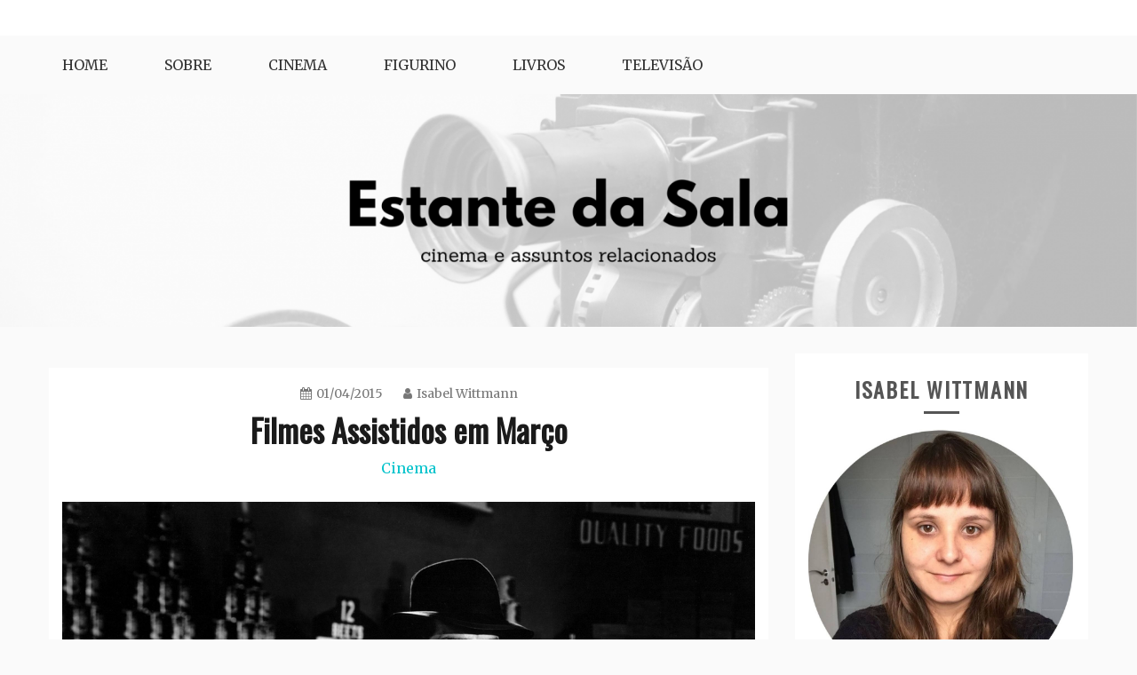

--- FILE ---
content_type: text/html; charset=UTF-8
request_url: https://estantedasala.com/marco-2015/
body_size: 85955
content:
<!doctype html>
<html lang="en-US" prefix="og: https://ogp.me/ns# fb: https://ogp.me/ns/fb# article: https://ogp.me/ns/article#">
<head>
    <meta charset="UTF-8">
    <meta name="viewport" content="width=device-width, initial-scale=1">
    <link rel="profile" href="http://gmpg.org/xfn/11">

    

<meta name="wpsso-begin" content="wpsso structured data begin"/>
<!-- generator:1 --><meta name="generator" content="WPSSO Core 18.7.3/S"/>
<link rel="canonical" href="https://estantedasala.com/marco-2015/"/>
<link rel="shortlink" href="https://estantedasala.com/?p=3747"/>
<meta property="fb:app_id" content="966242223397117"/>
<meta property="og:type" content="article"/>
<meta property="og:url" content="https://estantedasala.com/marco-2015/"/>
<meta property="og:locale" content="en_US"/>
<meta property="og:site_name" content="Estante da Sala"/>
<meta property="og:title" content="Filmes Assistidos em Mar&ccedil;o"/>
<meta property="og:description" content="Mar&ccedil;o foi um m&ecirc;s at&iacute;pico, pois fiquei duas semanas praticamente sem assistir a nenhum filme, em virtude de uma viagem para Cuba. Dei continuidade &agrave; ideia de meses tem&aacute;ticos e seguindo a l&oacute;gica de janeiro e fevereiro, rumei para a d&eacute;cada de 1940. Sobre a avalia&ccedil;&atilde;o, o de sempre: as notas... #listas"/>
<meta property="og:updated_time" content="2015-05-02T15:03:11+00:00"/>
<!-- og:image:1 --><meta property="og:image" content="https://estantedasala.com/wp-content/uploads/2015/03/Double-Indemnity-1200x628-cropped.jpg"/>
<!-- og:image:1 --><meta property="og:image:width" content="1200"/>
<!-- og:image:1 --><meta property="og:image:height" content="628"/>
<!-- article:tag:1 --><meta property="article:tag" content="listas"/>
<meta property="article:published_time" content="2015-04-01T13:00:33+00:00"/>
<meta property="article:modified_time" content="2015-05-02T15:03:11+00:00"/>
<meta name="twitter:domain" content="estantedasala.com"/>
<meta name="twitter:title" content="Filmes Assistidos em Mar&ccedil;o"/>
<meta name="twitter:description" content="Mar&ccedil;o foi um m&ecirc;s at&iacute;pico, pois fiquei duas semanas praticamente sem assistir a nenhum filme, em virtude de uma viagem para Cuba. Dei continuidade &agrave; ideia de meses tem&aacute;ticos e seguindo a... #listas"/>
<meta name="twitter:creator" content="@iwittmann"/>
<meta name="twitter:card" content="summary_large_image"/>
<meta name="twitter:image" content="https://estantedasala.com/wp-content/uploads/2015/03/Double-Indemnity-1200x628-cropped.jpg?p=3747"/>
<meta name="twitter:label1" content="Written by"/>
<meta name="twitter:data1" content="Isabel Wittmann"/>
<meta name="twitter:label2" content="Est. reading time"/>
<meta name="twitter:data2" content="1 minute"/>
<meta name="author" content="Isabel Wittmann"/>
<meta name="description" content="Mar&ccedil;o foi um m&ecirc;s at&iacute;pico, pois fiquei duas semanas praticamente sem assistir a nenhum filme, em virtude de uma viagem para Cuba. Dei continuidade &agrave; ideia de meses tem&aacute;ticos e..."/>
<meta name="thumbnail" content="https://estantedasala.com/wp-content/uploads/2015/03/Double-Indemnity-1200x628-cropped.jpg"/>
<meta name="robots" content="follow, index, max-snippet:-1, max-image-preview:large, max-video-preview:-1"/>
<script type="application/ld+json" id="wpsso-schema-graph">{
    "@context": "https://schema.org",
    "@graph": [
        {
            "@id": "/marco-2015/#sso/blog-posting/3747",
            "@context": "https://schema.org",
            "@type": "BlogPosting",
            "mainEntityOfPage": "https://estantedasala.com/marco-2015/",
            "url": "https://estantedasala.com/marco-2015/",
            "sameAs": [
                "https://estantedasala.com/?p=3747"
            ],
            "name": "Filmes Assistidos em Mar&ccedil;o",
            "description": "Mar&ccedil;o foi um m&ecirc;s at&iacute;pico, pois fiquei duas semanas praticamente sem assistir a nenhum filme, em virtude de uma viagem para Cuba. Dei continuidade &agrave; ideia de meses tem&aacute;ticos e seguindo a l&oacute;gica de janeiro e fevereiro, rumei para a d&eacute;cada de 1940. Sobre a avalia&ccedil;&atilde;o, o de sempre: as notas s&atilde;o de...",
            "image": [
                {
                    "@id": "/wp-content/uploads/2015/03/Double-Indemnity-1200x675-cropped.jpg#sso/image-object"
                }
            ],
            "publisher": [
                {
                    "@id": "/#sso/organization/site/org-banner-url"
                }
            ],
            "headline": "Filmes Assistidos em Mar&ccedil;o",
            "keywords": "listas",
            "inLanguage": "en_US",
            "dateCreated": "2015-04-01T13:00:33+00:00",
            "datePublished": "2015-04-01T13:00:33+00:00",
            "dateModified": "2015-05-02T15:03:11+00:00",
            "author": {
                "@id": "/22af5ab848e89f5b5122df924ffe927d#sso/person"
            },
            "thumbnailUrl": "https://estantedasala.com/wp-content/uploads/2015/03/Double-Indemnity-1200x628-cropped.jpg",
            "commentCount": 2,
            "comment": [
                {
                    "@id": "/marco-2015/#sso/comment/3882"
                }
            ],
            "timeRequired": "PT1M"
        },
        {
            "@id": "/wp-content/uploads/2015/03/Double-Indemnity-1200x675-cropped.jpg#sso/image-object",
            "@context": "https://schema.org",
            "@type": "ImageObject",
            "url": "https://estantedasala.com/wp-content/uploads/2015/03/Double-Indemnity-1200x675-cropped.jpg",
            "identifier": "3751-wpsso-schema-16x9",
            "name": "Double-Indemnity",
            "description": "No description.",
            "encodingFormat": "image/jpeg",
            "uploadDate": "2015-03-30T13:58:33+00:00",
            "width": [
                {
                    "@id": "#sso/qv-width-px-1200"
                }
            ],
            "height": [
                {
                    "@id": "#sso/qv-height-px-675"
                }
            ]
        },
        {
            "@id": "#sso/qv-width-px-1200",
            "@context": "https://schema.org",
            "@type": "QuantitativeValue",
            "name": "Width",
            "unitText": "px",
            "unitCode": "E37",
            "value": "1200"
        },
        {
            "@id": "#sso/qv-height-px-675",
            "@context": "https://schema.org",
            "@type": "QuantitativeValue",
            "name": "Height",
            "unitText": "px",
            "unitCode": "E37",
            "value": "675"
        },
        {
            "@id": "/#sso/organization/site/org-banner-url",
            "@context": "https://schema.org",
            "@type": "Organization",
            "url": "https://estantedasala.com/",
            "name": "Estante da Sala",
            "description": "Cinema e assuntos relacionados"
        },
        {
            "@id": "/22af5ab848e89f5b5122df924ffe927d#sso/person",
            "@context": "https://schema.org",
            "@type": "Person",
            "name": "Isabel Wittmann",
            "givenName": "Isabel",
            "familyName": "Wittmann",
            "description": "Author archive page for Isabel Wittmann.",
            "sameAs": [
                "https://twitter.com/iwittmann"
            ]
        },
        {
            "@id": "/marco-2015/#sso/comment/3882",
            "@context": "https://schema.org",
            "@type": "Comment",
            "url": "https://estantedasala.com/marco-2015/#comment-3882",
            "name": "Comment by Alex Gon&ccedil;alves on 01/04/2015",
            "description": "H&aacute; uns dois anos eu peguei um m&ecirc;s para ver alguns filmes noir tamb&eacute;m. Me livrei de v&aacute;rios pecados, pois&hellip;",
            "text": "H&aacute; uns dois anos eu peguei um m&ecirc;s para ver alguns filmes noir tamb&eacute;m. Me livrei de v&aacute;rios pecados, pois ainda n&atilde;o tinha assistido a filmes como &quot;Pacto de Sangue&quot; e &quot;&Agrave; Beira do Abismo&quot;. Estou dedicando algumas brechas de tempo ca&ccedil;ando filmes de cineastas espec&iacute;ficos, mas qualquer dia volto a encarar outros cl&aacute;ssicos do g&ecirc;nero. Jejum de Amor - \u2605\u2605\u2605 Pacto de Sangue - \u2605\u2605\u2605\u2605 Uma Aventura na Martinica - \u2605\u2605 &Agrave; Beira do Abismo - \u2605\u2605\u2605 O Terceiro Homem - \u2605\u2605\u2605\u2605 Che: O Argentino - \u2605\u2605 Inc&ecirc;ndios - \u2605\u2605\u2605\u2605\u2605 Conduta de Risco - \u2605\u2605\u2605 Opera&ccedil;&atilde;o Big Hero - \u2605\u2605\u2605 Precisamos Falar Sobre o Kevin - \u2605\u2605\u2605\u2605",
            "dateCreated": "2015-04-01T15:31:16-04:00",
            "author": {
                "@context": "https://schema.org",
                "@type": "Person",
                "url": "http://blogcineresenhas.wordpress.com",
                "name": "Alex Gon\u00e7alves"
            },
            "comment": [
                {
                    "@id": "/marco-2015/#sso/comment/3883"
                }
            ]
        },
        {
            "@id": "/marco-2015/#sso/comment/3883",
            "@context": "https://schema.org",
            "@type": "Comment",
            "url": "https://estantedasala.com/marco-2015/#comment-3883",
            "name": "Reply by Isabel Wittmann on 01/04/2015",
            "description": "Olhando as tuas notas, me senti excessivamente generosa nas minhas avalia&ccedil;&otilde;es. &Eacute; dif&iacute;cil eu dar 5 estrela, mas tamb&eacute;m muito&hellip;",
            "text": "Olhando as tuas notas, me senti excessivamente generosa nas minhas avalia&ccedil;&otilde;es. &Eacute; dif&iacute;cil eu dar 5 estrela, mas tamb&eacute;m muito raro dar menos de 3. Uma aventura na Martinica tem o fator Lauren Bacall pra ajudar a elevar a nota. hehehe. Ano passado eu tentei me dedicar a cineastas espec&iacute;ficos, mas acabei fugindo muito e fazendo de forma desorganizada. Percebi que canso de ver s&oacute; um seguidamente. Agora estou tentando usar &quot;temas&quot;, que por enquanto t&ecirc;m sido os per&iacute;odos. Ainda assim, s&atilde;o tanto filmes que estou devendo...",
            "dateCreated": "2015-04-01T15:50:52-04:00",
            "author": {
                "@context": "https://schema.org",
                "@type": "Person",
                "name": "Isabel Wittmann"
            }
        }
    ]
}</script>
<meta name="wpsso-end" content="wpsso structured data end"/>
<meta name="wpsso-cached" content="2026-01-03T08:21:40+00:00 for estantedasala.com"/>
<meta name="wpsso-added" content="2026-01-21T20:53:27+00:00 in 0.003858 secs"/>

<title>Filmes Assistidos em Mar&ccedil;o &ndash; Estante da Sala</title>
	<style>img:is([sizes="auto" i], [sizes^="auto," i]) { contain-intrinsic-size: 3000px 1500px }</style>
	<link rel='dns-prefetch' href='//static.addtoany.com' />
<link rel='dns-prefetch' href='//stats.wp.com' />
<link rel='dns-prefetch' href='//fonts.googleapis.com' />
<link rel='preconnect' href='//c0.wp.com' />
<link rel="alternate" type="application/rss+xml" title="Estante da Sala &raquo; Feed" href="https://estantedasala.com/feed/" />
<link rel="alternate" type="application/rss+xml" title="Estante da Sala &raquo; Comments Feed" href="https://estantedasala.com/comments/feed/" />
<link rel="alternate" type="application/rss+xml" title="Estante da Sala &raquo; Filmes Assistidos em Março Comments Feed" href="https://estantedasala.com/marco-2015/feed/" />
<script type="text/javascript">
/* <![CDATA[ */
window._wpemojiSettings = {"baseUrl":"https:\/\/s.w.org\/images\/core\/emoji\/15.0.3\/72x72\/","ext":".png","svgUrl":"https:\/\/s.w.org\/images\/core\/emoji\/15.0.3\/svg\/","svgExt":".svg","source":{"concatemoji":"https:\/\/estantedasala.com\/wp-includes\/js\/wp-emoji-release.min.js?ver=6.7.1"}};
/*! This file is auto-generated */
!function(i,n){var o,s,e;function c(e){try{var t={supportTests:e,timestamp:(new Date).valueOf()};sessionStorage.setItem(o,JSON.stringify(t))}catch(e){}}function p(e,t,n){e.clearRect(0,0,e.canvas.width,e.canvas.height),e.fillText(t,0,0);var t=new Uint32Array(e.getImageData(0,0,e.canvas.width,e.canvas.height).data),r=(e.clearRect(0,0,e.canvas.width,e.canvas.height),e.fillText(n,0,0),new Uint32Array(e.getImageData(0,0,e.canvas.width,e.canvas.height).data));return t.every(function(e,t){return e===r[t]})}function u(e,t,n){switch(t){case"flag":return n(e,"\ud83c\udff3\ufe0f\u200d\u26a7\ufe0f","\ud83c\udff3\ufe0f\u200b\u26a7\ufe0f")?!1:!n(e,"\ud83c\uddfa\ud83c\uddf3","\ud83c\uddfa\u200b\ud83c\uddf3")&&!n(e,"\ud83c\udff4\udb40\udc67\udb40\udc62\udb40\udc65\udb40\udc6e\udb40\udc67\udb40\udc7f","\ud83c\udff4\u200b\udb40\udc67\u200b\udb40\udc62\u200b\udb40\udc65\u200b\udb40\udc6e\u200b\udb40\udc67\u200b\udb40\udc7f");case"emoji":return!n(e,"\ud83d\udc26\u200d\u2b1b","\ud83d\udc26\u200b\u2b1b")}return!1}function f(e,t,n){var r="undefined"!=typeof WorkerGlobalScope&&self instanceof WorkerGlobalScope?new OffscreenCanvas(300,150):i.createElement("canvas"),a=r.getContext("2d",{willReadFrequently:!0}),o=(a.textBaseline="top",a.font="600 32px Arial",{});return e.forEach(function(e){o[e]=t(a,e,n)}),o}function t(e){var t=i.createElement("script");t.src=e,t.defer=!0,i.head.appendChild(t)}"undefined"!=typeof Promise&&(o="wpEmojiSettingsSupports",s=["flag","emoji"],n.supports={everything:!0,everythingExceptFlag:!0},e=new Promise(function(e){i.addEventListener("DOMContentLoaded",e,{once:!0})}),new Promise(function(t){var n=function(){try{var e=JSON.parse(sessionStorage.getItem(o));if("object"==typeof e&&"number"==typeof e.timestamp&&(new Date).valueOf()<e.timestamp+604800&&"object"==typeof e.supportTests)return e.supportTests}catch(e){}return null}();if(!n){if("undefined"!=typeof Worker&&"undefined"!=typeof OffscreenCanvas&&"undefined"!=typeof URL&&URL.createObjectURL&&"undefined"!=typeof Blob)try{var e="postMessage("+f.toString()+"("+[JSON.stringify(s),u.toString(),p.toString()].join(",")+"));",r=new Blob([e],{type:"text/javascript"}),a=new Worker(URL.createObjectURL(r),{name:"wpTestEmojiSupports"});return void(a.onmessage=function(e){c(n=e.data),a.terminate(),t(n)})}catch(e){}c(n=f(s,u,p))}t(n)}).then(function(e){for(var t in e)n.supports[t]=e[t],n.supports.everything=n.supports.everything&&n.supports[t],"flag"!==t&&(n.supports.everythingExceptFlag=n.supports.everythingExceptFlag&&n.supports[t]);n.supports.everythingExceptFlag=n.supports.everythingExceptFlag&&!n.supports.flag,n.DOMReady=!1,n.readyCallback=function(){n.DOMReady=!0}}).then(function(){return e}).then(function(){var e;n.supports.everything||(n.readyCallback(),(e=n.source||{}).concatemoji?t(e.concatemoji):e.wpemoji&&e.twemoji&&(t(e.twemoji),t(e.wpemoji)))}))}((window,document),window._wpemojiSettings);
/* ]]> */
</script>
<link rel='stylesheet' id='sbi_styles-css' href='https://estantedasala.com/wp-content/plugins/instagram-feed/css/sbi-styles.min.css?ver=6.10.0' type='text/css' media='all' />
<style id='wp-emoji-styles-inline-css' type='text/css'>

	img.wp-smiley, img.emoji {
		display: inline !important;
		border: none !important;
		box-shadow: none !important;
		height: 1em !important;
		width: 1em !important;
		margin: 0 0.07em !important;
		vertical-align: -0.1em !important;
		background: none !important;
		padding: 0 !important;
	}
</style>
<link rel='stylesheet' id='wp-block-library-css' href='https://c0.wp.com/c/6.7.1/wp-includes/css/dist/block-library/style.min.css' type='text/css' media='all' />
<style id='wp-block-library-theme-inline-css' type='text/css'>
.wp-block-audio :where(figcaption){color:#555;font-size:13px;text-align:center}.is-dark-theme .wp-block-audio :where(figcaption){color:#ffffffa6}.wp-block-audio{margin:0 0 1em}.wp-block-code{border:1px solid #ccc;border-radius:4px;font-family:Menlo,Consolas,monaco,monospace;padding:.8em 1em}.wp-block-embed :where(figcaption){color:#555;font-size:13px;text-align:center}.is-dark-theme .wp-block-embed :where(figcaption){color:#ffffffa6}.wp-block-embed{margin:0 0 1em}.blocks-gallery-caption{color:#555;font-size:13px;text-align:center}.is-dark-theme .blocks-gallery-caption{color:#ffffffa6}:root :where(.wp-block-image figcaption){color:#555;font-size:13px;text-align:center}.is-dark-theme :root :where(.wp-block-image figcaption){color:#ffffffa6}.wp-block-image{margin:0 0 1em}.wp-block-pullquote{border-bottom:4px solid;border-top:4px solid;color:currentColor;margin-bottom:1.75em}.wp-block-pullquote cite,.wp-block-pullquote footer,.wp-block-pullquote__citation{color:currentColor;font-size:.8125em;font-style:normal;text-transform:uppercase}.wp-block-quote{border-left:.25em solid;margin:0 0 1.75em;padding-left:1em}.wp-block-quote cite,.wp-block-quote footer{color:currentColor;font-size:.8125em;font-style:normal;position:relative}.wp-block-quote:where(.has-text-align-right){border-left:none;border-right:.25em solid;padding-left:0;padding-right:1em}.wp-block-quote:where(.has-text-align-center){border:none;padding-left:0}.wp-block-quote.is-large,.wp-block-quote.is-style-large,.wp-block-quote:where(.is-style-plain){border:none}.wp-block-search .wp-block-search__label{font-weight:700}.wp-block-search__button{border:1px solid #ccc;padding:.375em .625em}:where(.wp-block-group.has-background){padding:1.25em 2.375em}.wp-block-separator.has-css-opacity{opacity:.4}.wp-block-separator{border:none;border-bottom:2px solid;margin-left:auto;margin-right:auto}.wp-block-separator.has-alpha-channel-opacity{opacity:1}.wp-block-separator:not(.is-style-wide):not(.is-style-dots){width:100px}.wp-block-separator.has-background:not(.is-style-dots){border-bottom:none;height:1px}.wp-block-separator.has-background:not(.is-style-wide):not(.is-style-dots){height:2px}.wp-block-table{margin:0 0 1em}.wp-block-table td,.wp-block-table th{word-break:normal}.wp-block-table :where(figcaption){color:#555;font-size:13px;text-align:center}.is-dark-theme .wp-block-table :where(figcaption){color:#ffffffa6}.wp-block-video :where(figcaption){color:#555;font-size:13px;text-align:center}.is-dark-theme .wp-block-video :where(figcaption){color:#ffffffa6}.wp-block-video{margin:0 0 1em}:root :where(.wp-block-template-part.has-background){margin-bottom:0;margin-top:0;padding:1.25em 2.375em}
</style>
<link rel='stylesheet' id='mediaelement-css' href='https://c0.wp.com/c/6.7.1/wp-includes/js/mediaelement/mediaelementplayer-legacy.min.css' type='text/css' media='all' />
<link rel='stylesheet' id='wp-mediaelement-css' href='https://c0.wp.com/c/6.7.1/wp-includes/js/mediaelement/wp-mediaelement.min.css' type='text/css' media='all' />
<style id='jetpack-sharing-buttons-style-inline-css' type='text/css'>
.jetpack-sharing-buttons__services-list{display:flex;flex-direction:row;flex-wrap:wrap;gap:0;list-style-type:none;margin:5px;padding:0}.jetpack-sharing-buttons__services-list.has-small-icon-size{font-size:12px}.jetpack-sharing-buttons__services-list.has-normal-icon-size{font-size:16px}.jetpack-sharing-buttons__services-list.has-large-icon-size{font-size:24px}.jetpack-sharing-buttons__services-list.has-huge-icon-size{font-size:36px}@media print{.jetpack-sharing-buttons__services-list{display:none!important}}.editor-styles-wrapper .wp-block-jetpack-sharing-buttons{gap:0;padding-inline-start:0}ul.jetpack-sharing-buttons__services-list.has-background{padding:1.25em 2.375em}
</style>
<style id='classic-theme-styles-inline-css' type='text/css'>
/*! This file is auto-generated */
.wp-block-button__link{color:#fff;background-color:#32373c;border-radius:9999px;box-shadow:none;text-decoration:none;padding:calc(.667em + 2px) calc(1.333em + 2px);font-size:1.125em}.wp-block-file__button{background:#32373c;color:#fff;text-decoration:none}
</style>
<style id='global-styles-inline-css' type='text/css'>
:root{--wp--preset--aspect-ratio--square: 1;--wp--preset--aspect-ratio--4-3: 4/3;--wp--preset--aspect-ratio--3-4: 3/4;--wp--preset--aspect-ratio--3-2: 3/2;--wp--preset--aspect-ratio--2-3: 2/3;--wp--preset--aspect-ratio--16-9: 16/9;--wp--preset--aspect-ratio--9-16: 9/16;--wp--preset--color--black: #000000;--wp--preset--color--cyan-bluish-gray: #abb8c3;--wp--preset--color--white: #ffffff;--wp--preset--color--pale-pink: #f78da7;--wp--preset--color--vivid-red: #cf2e2e;--wp--preset--color--luminous-vivid-orange: #ff6900;--wp--preset--color--luminous-vivid-amber: #fcb900;--wp--preset--color--light-green-cyan: #7bdcb5;--wp--preset--color--vivid-green-cyan: #00d084;--wp--preset--color--pale-cyan-blue: #8ed1fc;--wp--preset--color--vivid-cyan-blue: #0693e3;--wp--preset--color--vivid-purple: #9b51e0;--wp--preset--gradient--vivid-cyan-blue-to-vivid-purple: linear-gradient(135deg,rgba(6,147,227,1) 0%,rgb(155,81,224) 100%);--wp--preset--gradient--light-green-cyan-to-vivid-green-cyan: linear-gradient(135deg,rgb(122,220,180) 0%,rgb(0,208,130) 100%);--wp--preset--gradient--luminous-vivid-amber-to-luminous-vivid-orange: linear-gradient(135deg,rgba(252,185,0,1) 0%,rgba(255,105,0,1) 100%);--wp--preset--gradient--luminous-vivid-orange-to-vivid-red: linear-gradient(135deg,rgba(255,105,0,1) 0%,rgb(207,46,46) 100%);--wp--preset--gradient--very-light-gray-to-cyan-bluish-gray: linear-gradient(135deg,rgb(238,238,238) 0%,rgb(169,184,195) 100%);--wp--preset--gradient--cool-to-warm-spectrum: linear-gradient(135deg,rgb(74,234,220) 0%,rgb(151,120,209) 20%,rgb(207,42,186) 40%,rgb(238,44,130) 60%,rgb(251,105,98) 80%,rgb(254,248,76) 100%);--wp--preset--gradient--blush-light-purple: linear-gradient(135deg,rgb(255,206,236) 0%,rgb(152,150,240) 100%);--wp--preset--gradient--blush-bordeaux: linear-gradient(135deg,rgb(254,205,165) 0%,rgb(254,45,45) 50%,rgb(107,0,62) 100%);--wp--preset--gradient--luminous-dusk: linear-gradient(135deg,rgb(255,203,112) 0%,rgb(199,81,192) 50%,rgb(65,88,208) 100%);--wp--preset--gradient--pale-ocean: linear-gradient(135deg,rgb(255,245,203) 0%,rgb(182,227,212) 50%,rgb(51,167,181) 100%);--wp--preset--gradient--electric-grass: linear-gradient(135deg,rgb(202,248,128) 0%,rgb(113,206,126) 100%);--wp--preset--gradient--midnight: linear-gradient(135deg,rgb(2,3,129) 0%,rgb(40,116,252) 100%);--wp--preset--font-size--small: 16px;--wp--preset--font-size--medium: 20px;--wp--preset--font-size--large: 25px;--wp--preset--font-size--x-large: 42px;--wp--preset--font-size--larger: 35px;--wp--preset--spacing--20: 0.44rem;--wp--preset--spacing--30: 0.67rem;--wp--preset--spacing--40: 1rem;--wp--preset--spacing--50: 1.5rem;--wp--preset--spacing--60: 2.25rem;--wp--preset--spacing--70: 3.38rem;--wp--preset--spacing--80: 5.06rem;--wp--preset--shadow--natural: 6px 6px 9px rgba(0, 0, 0, 0.2);--wp--preset--shadow--deep: 12px 12px 50px rgba(0, 0, 0, 0.4);--wp--preset--shadow--sharp: 6px 6px 0px rgba(0, 0, 0, 0.2);--wp--preset--shadow--outlined: 6px 6px 0px -3px rgba(255, 255, 255, 1), 6px 6px rgba(0, 0, 0, 1);--wp--preset--shadow--crisp: 6px 6px 0px rgba(0, 0, 0, 1);}:where(.is-layout-flex){gap: 0.5em;}:where(.is-layout-grid){gap: 0.5em;}body .is-layout-flex{display: flex;}.is-layout-flex{flex-wrap: wrap;align-items: center;}.is-layout-flex > :is(*, div){margin: 0;}body .is-layout-grid{display: grid;}.is-layout-grid > :is(*, div){margin: 0;}:where(.wp-block-columns.is-layout-flex){gap: 2em;}:where(.wp-block-columns.is-layout-grid){gap: 2em;}:where(.wp-block-post-template.is-layout-flex){gap: 1.25em;}:where(.wp-block-post-template.is-layout-grid){gap: 1.25em;}.has-black-color{color: var(--wp--preset--color--black) !important;}.has-cyan-bluish-gray-color{color: var(--wp--preset--color--cyan-bluish-gray) !important;}.has-white-color{color: var(--wp--preset--color--white) !important;}.has-pale-pink-color{color: var(--wp--preset--color--pale-pink) !important;}.has-vivid-red-color{color: var(--wp--preset--color--vivid-red) !important;}.has-luminous-vivid-orange-color{color: var(--wp--preset--color--luminous-vivid-orange) !important;}.has-luminous-vivid-amber-color{color: var(--wp--preset--color--luminous-vivid-amber) !important;}.has-light-green-cyan-color{color: var(--wp--preset--color--light-green-cyan) !important;}.has-vivid-green-cyan-color{color: var(--wp--preset--color--vivid-green-cyan) !important;}.has-pale-cyan-blue-color{color: var(--wp--preset--color--pale-cyan-blue) !important;}.has-vivid-cyan-blue-color{color: var(--wp--preset--color--vivid-cyan-blue) !important;}.has-vivid-purple-color{color: var(--wp--preset--color--vivid-purple) !important;}.has-black-background-color{background-color: var(--wp--preset--color--black) !important;}.has-cyan-bluish-gray-background-color{background-color: var(--wp--preset--color--cyan-bluish-gray) !important;}.has-white-background-color{background-color: var(--wp--preset--color--white) !important;}.has-pale-pink-background-color{background-color: var(--wp--preset--color--pale-pink) !important;}.has-vivid-red-background-color{background-color: var(--wp--preset--color--vivid-red) !important;}.has-luminous-vivid-orange-background-color{background-color: var(--wp--preset--color--luminous-vivid-orange) !important;}.has-luminous-vivid-amber-background-color{background-color: var(--wp--preset--color--luminous-vivid-amber) !important;}.has-light-green-cyan-background-color{background-color: var(--wp--preset--color--light-green-cyan) !important;}.has-vivid-green-cyan-background-color{background-color: var(--wp--preset--color--vivid-green-cyan) !important;}.has-pale-cyan-blue-background-color{background-color: var(--wp--preset--color--pale-cyan-blue) !important;}.has-vivid-cyan-blue-background-color{background-color: var(--wp--preset--color--vivid-cyan-blue) !important;}.has-vivid-purple-background-color{background-color: var(--wp--preset--color--vivid-purple) !important;}.has-black-border-color{border-color: var(--wp--preset--color--black) !important;}.has-cyan-bluish-gray-border-color{border-color: var(--wp--preset--color--cyan-bluish-gray) !important;}.has-white-border-color{border-color: var(--wp--preset--color--white) !important;}.has-pale-pink-border-color{border-color: var(--wp--preset--color--pale-pink) !important;}.has-vivid-red-border-color{border-color: var(--wp--preset--color--vivid-red) !important;}.has-luminous-vivid-orange-border-color{border-color: var(--wp--preset--color--luminous-vivid-orange) !important;}.has-luminous-vivid-amber-border-color{border-color: var(--wp--preset--color--luminous-vivid-amber) !important;}.has-light-green-cyan-border-color{border-color: var(--wp--preset--color--light-green-cyan) !important;}.has-vivid-green-cyan-border-color{border-color: var(--wp--preset--color--vivid-green-cyan) !important;}.has-pale-cyan-blue-border-color{border-color: var(--wp--preset--color--pale-cyan-blue) !important;}.has-vivid-cyan-blue-border-color{border-color: var(--wp--preset--color--vivid-cyan-blue) !important;}.has-vivid-purple-border-color{border-color: var(--wp--preset--color--vivid-purple) !important;}.has-vivid-cyan-blue-to-vivid-purple-gradient-background{background: var(--wp--preset--gradient--vivid-cyan-blue-to-vivid-purple) !important;}.has-light-green-cyan-to-vivid-green-cyan-gradient-background{background: var(--wp--preset--gradient--light-green-cyan-to-vivid-green-cyan) !important;}.has-luminous-vivid-amber-to-luminous-vivid-orange-gradient-background{background: var(--wp--preset--gradient--luminous-vivid-amber-to-luminous-vivid-orange) !important;}.has-luminous-vivid-orange-to-vivid-red-gradient-background{background: var(--wp--preset--gradient--luminous-vivid-orange-to-vivid-red) !important;}.has-very-light-gray-to-cyan-bluish-gray-gradient-background{background: var(--wp--preset--gradient--very-light-gray-to-cyan-bluish-gray) !important;}.has-cool-to-warm-spectrum-gradient-background{background: var(--wp--preset--gradient--cool-to-warm-spectrum) !important;}.has-blush-light-purple-gradient-background{background: var(--wp--preset--gradient--blush-light-purple) !important;}.has-blush-bordeaux-gradient-background{background: var(--wp--preset--gradient--blush-bordeaux) !important;}.has-luminous-dusk-gradient-background{background: var(--wp--preset--gradient--luminous-dusk) !important;}.has-pale-ocean-gradient-background{background: var(--wp--preset--gradient--pale-ocean) !important;}.has-electric-grass-gradient-background{background: var(--wp--preset--gradient--electric-grass) !important;}.has-midnight-gradient-background{background: var(--wp--preset--gradient--midnight) !important;}.has-small-font-size{font-size: var(--wp--preset--font-size--small) !important;}.has-medium-font-size{font-size: var(--wp--preset--font-size--medium) !important;}.has-large-font-size{font-size: var(--wp--preset--font-size--large) !important;}.has-x-large-font-size{font-size: var(--wp--preset--font-size--x-large) !important;}
:where(.wp-block-post-template.is-layout-flex){gap: 1.25em;}:where(.wp-block-post-template.is-layout-grid){gap: 1.25em;}
:where(.wp-block-columns.is-layout-flex){gap: 2em;}:where(.wp-block-columns.is-layout-grid){gap: 2em;}
:root :where(.wp-block-pullquote){font-size: 1.5em;line-height: 1.6;}
</style>
<link rel='stylesheet' id='gist-googleapis-css' href='//fonts.googleapis.com/css?family=Merriweather%3A30&#038;ver=6.7.1' type='text/css' media='all' />
<link rel='stylesheet' id='gist-google-fonts-css' href='//fonts.googleapis.com/css?family=Oswald&#038;ver=6.7.1' type='text/css' media='all' />
<link rel='stylesheet' id='font-awesome-css' href='https://estantedasala.com/wp-content/themes/gist/candidthemes/assets/framework/Font-Awesome/css/font-awesome.min.css?ver=4.7.0' type='text/css' media='all' />
<link rel='stylesheet' id='gist-style-css' href='https://estantedasala.com/wp-content/themes/gist/style.css?ver=6.7.1' type='text/css' media='all' />
<style id='gist-style-inline-css' type='text/css'>
body { font-family: Merriweather, serif; }body { font-size: 15px; }body { line-height : 2; }.breadcrumbs span.breadcrumb, .nav-links a, .search-form input[type=submit], #toTop, .candid-pagination .page-numbers.current, .candid-pagination .page-numbers:hover  { background : #00c2cb; }.search-form input.search-field, .sticky .p-15, .related-post-entries li, .candid-pagination .page-numbers { border-color : #00c2cb; }.error-404 h1, .no-results h1, a, a:visited, .related-post-entries .title:hover, .entry-title a:hover, .featured-post-title a:hover, .entry-meta.entry-category a,.widget li a:hover, .widget h1 a:hover, .widget h2 a:hover, .widget h3 a:hover, .site-title a, .site-title a:visited, .main-navigation ul li a:hover { color : #00c2cb; }.btn-primary { border: 2px solid #00c2cb;}
</style>
<link rel='stylesheet' id='addtoany-css' href='https://estantedasala.com/wp-content/plugins/add-to-any/addtoany.min.css?ver=1.16' type='text/css' media='all' />
<link rel='stylesheet' id='sharedaddy-css' href='https://c0.wp.com/p/jetpack/15.3.1/modules/sharedaddy/sharing.css' type='text/css' media='all' />
<link rel='stylesheet' id='social-logos-css' href='https://c0.wp.com/p/jetpack/15.3.1/_inc/social-logos/social-logos.min.css' type='text/css' media='all' />
<script type="text/javascript" id="addtoany-core-js-before">
/* <![CDATA[ */
window.a2a_config=window.a2a_config||{};a2a_config.callbacks=[];a2a_config.overlays=[];a2a_config.templates={};
/* ]]> */
</script>
<script type="text/javascript" defer src="https://static.addtoany.com/menu/page.js" id="addtoany-core-js"></script>
<script type="text/javascript" src="https://c0.wp.com/c/6.7.1/wp-includes/js/jquery/jquery.min.js" id="jquery-core-js"></script>
<script type="text/javascript" src="https://c0.wp.com/c/6.7.1/wp-includes/js/jquery/jquery-migrate.min.js" id="jquery-migrate-js"></script>
<script type="text/javascript" defer src="https://estantedasala.com/wp-content/plugins/add-to-any/addtoany.min.js?ver=1.1" id="addtoany-jquery-js"></script>
<link rel="https://api.w.org/" href="https://estantedasala.com/wp-json/" /><link rel="alternate" title="JSON" type="application/json" href="https://estantedasala.com/wp-json/wp/v2/posts/3747" /><link rel="EditURI" type="application/rsd+xml" title="RSD" href="https://estantedasala.com/xmlrpc.php?rsd" />
<meta name="generator" content="WordPress 6.7.1" />
<link rel="alternate" title="oEmbed (JSON)" type="application/json+oembed" href="https://estantedasala.com/wp-json/oembed/1.0/embed?url=https%3A%2F%2Festantedasala.com%2Fmarco-2015%2F" />
<link rel="alternate" title="oEmbed (XML)" type="text/xml+oembed" href="https://estantedasala.com/wp-json/oembed/1.0/embed?url=https%3A%2F%2Festantedasala.com%2Fmarco-2015%2F&#038;format=xml" />
<script type="text/javascript">
	window._wp_rp_static_base_url = 'https://wprp.zemanta.com/static/';
	window._wp_rp_wp_ajax_url = "https://estantedasala.com/wp-admin/admin-ajax.php";
	window._wp_rp_plugin_version = '3.6.4';
	window._wp_rp_post_id = '3747';
	window._wp_rp_num_rel_posts = '4';
	window._wp_rp_thumbnails = true;
	window._wp_rp_post_title = 'Filmes+Assistidos+em+Mar%C3%A7o';
	window._wp_rp_post_tags = ['listas', 'cinema', 'amor', 'cinco', 'loui', 'clayton', 'falcon', 'feliz', 'uma', 'la', 'semana', 'em', 'michael', 'de', 'st', 'sem', 'film'];
	window._wp_rp_promoted_content = true;
</script>
<link rel="stylesheet" href="https://estantedasala.com/wp-content/plugins/wordpress-23-related-posts-plugin/static/themes/momma.css?version=3.6.4" />
	<style>img#wpstats{display:none}</style>
		<link rel="pingback" href="https://estantedasala.com/xmlrpc.php">		<style type="text/css">
					.site-title,
			.site-description {
				position: absolute;
				clip: rect(1px, 1px, 1px, 1px);
			}
				</style>
		</head>

<body class="post-template-default single single-post postid-3747 single-format-standard wp-embed-responsive ct-sticky-sidebar right-sidebar wpsso-post-3747-type-post">
<div id="page" class="site container-main">
    <a class="skip-link screen-reader-text" href="#content">Skip to content</a>

    <header id="masthead" class="site-header" role="banner">
        <div class="site-branding">
            <div class="container-inner">
                                    <p class="site-title"><a href="https://estantedasala.com/"
                                             rel="home">Estante da Sala</a></p>
                                    <p class="site-description">Cinema e assuntos relacionados</p>
                            </div>
        </div>
        <!-- .site-branding -->

        <div class="container-inner">
            <div id="mainnav-wrap">
                <nav id="site-navigation" class="main-navigation" role="navigation">
                    <button class="menu-toggle" aria-controls="primary-menu" aria-expanded="false"><i
                            class="fa fa-bars"></i></button>
                    <div class="menu-menu-1-container"><ul id="primary-menu" class="menu"><li id="menu-item-9" class="menu-item menu-item-type-custom menu-item-object-custom menu-item-home menu-item-9"><a href="http://estantedasala.com">Home</a></li>
<li id="menu-item-2832" class="menu-item menu-item-type-post_type menu-item-object-page menu-item-2832"><a href="https://estantedasala.com/about/">Sobre</a></li>
<li id="menu-item-5041" class="menu-item menu-item-type-taxonomy menu-item-object-category current-post-ancestor current-menu-parent current-post-parent menu-item-5041"><a href="https://estantedasala.com/category/cinema/">Cinema</a></li>
<li id="menu-item-5042" class="menu-item menu-item-type-taxonomy menu-item-object-category menu-item-5042"><a href="https://estantedasala.com/category/figurino/">Figurino</a></li>
<li id="menu-item-5043" class="menu-item menu-item-type-taxonomy menu-item-object-category menu-item-5043"><a href="https://estantedasala.com/category/livros/">Livros</a></li>
<li id="menu-item-5044" class="menu-item menu-item-type-taxonomy menu-item-object-category menu-item-5044"><a href="https://estantedasala.com/category/televisao/">Televisão</a></li>
</ul></div>                </nav>
                <!-- #site-navigation -->
            </div>
        </div>
        <!-- .container-inner -->
    </header>
    <!-- #masthead -->
    <div class="header-image-block">
                    <div id="headimg" class="header-image">
                <img src="https://estantedasala.com/wp-content/uploads/2020/03/cropped-Untitled-design-1.png"
                     srcset="https://estantedasala.com/wp-content/uploads/2020/03/cropped-Untitled-design-1.png 2200w, https://estantedasala.com/wp-content/uploads/2020/03/cropped-Untitled-design-1-300x61.png 300w, https://estantedasala.com/wp-content/uploads/2020/03/cropped-Untitled-design-1-1024x209.png 1024w, https://estantedasala.com/wp-content/uploads/2020/03/cropped-Untitled-design-1-768x157.png 768w, https://estantedasala.com/wp-content/uploads/2020/03/cropped-Untitled-design-1-1536x314.png 1536w, https://estantedasala.com/wp-content/uploads/2020/03/cropped-Untitled-design-1-2048x419.png 2048w, https://estantedasala.com/wp-content/uploads/2020/03/cropped-Untitled-design-1-1170x239.png 1170w, https://estantedasala.com/wp-content/uploads/2020/03/cropped-Untitled-design-1-800x164.png 800w, https://estantedasala.com/wp-content/uploads/2020/03/cropped-Untitled-design-1-1200x245.png 1200w"
                     width="2200"
                     height="450"
                     alt="Estante da Sala">
            </div>
            </div>

    <div id="content" class="site-content container-inner p-t-15">
	<div id="primary" class="content-area">
		<main id="main" class="site-main">
			<div class="breadcrumbs">
                            </div>
		
<article id="post-3747" class="post-3747 post type-post status-publish format-standard hentry category-cinema tag-listas">
    <div class="p-15">
        <header class="entry-header">
                            <div class="entry-meta">
                    <span class="posted-on"><a href="https://estantedasala.com/marco-2015/" rel="bookmark"><i class="fa fa-calendar"></i><time class="entry-date published" datetime="2015-04-01T09:00:33-04:00">01/04/2015</time><time class="updated" datetime="2015-05-02T11:03:11-04:00">02/05/2015</time></a></span><span class="byline"> <span class="author vcard"><a class="url fn n" href="https://estantedasala.com/author/iwittmann/"><i class="fa fa-user"></i>Isabel Wittmann</a></span></span>                </div><!-- .entry-meta -->
            <h1 class="entry-title">Filmes Assistidos em Março</h1>                <div class="entry-meta entry-category">
                    <span class="cat-links"> <a href="https://estantedasala.com/category/cinema/" rel="category tag">Cinema</a></span>                </div><!-- .entry-meta -->
                    </header>
        <!-- .entry-header -->

        <div class="entry-content">
                        <p><a href="https://estantedasala.com/wp-content/uploads/2015/03/Double-Indemnity.jpg"><img fetchpriority="high" decoding="async" class="aligncenter size-full wp-image-3751" src="https://estantedasala.com/wp-content/uploads/2015/03/Double-Indemnity.jpg" alt="Double-Indemnity" width="1200" height="897" data-wp-pid="3751" srcset="https://estantedasala.com/wp-content/uploads/2015/03/Double-Indemnity.jpg 1200w, https://estantedasala.com/wp-content/uploads/2015/03/Double-Indemnity-300x224.jpg 300w, https://estantedasala.com/wp-content/uploads/2015/03/Double-Indemnity-1024x765.jpg 1024w, https://estantedasala.com/wp-content/uploads/2015/03/Double-Indemnity-800x598.jpg 800w" sizes="(max-width: 1200px) 100vw, 1200px" /></a></p>
<p>Março foi um mês atípico, pois fiquei duas semanas praticamente sem assistir a nenhum filme, em virtude de uma viagem para <a href="https://estantedasala.com/cinema-e-televisao-em-cuba/%20">Cuba</a>. Dei continuidade à ideia de meses temáticos e seguindo a lógica de <a href="https://estantedasala.com/janeiro-2015/">janeiro</a> e <a href="https://estantedasala.com/fevereiro-2015/">fevereiro</a>, rumei para a década de 1940. Sobre a avaliação, o de sempre: as notas são de zero a cinco estrelas e subjetivas. Por isso refletem minha opinião de hoje sobre os filmes e não são sedimentadas.</p>
<p><em>Década de 1940</em></p>
<p>Jejum de Amor (His Girl Friday, 1940) ★★★★★</p>
<p>Relíquia Macabra (The Maltese Falcon, 1941) ★★★★½</p>
<p>Ser ou Não Ser (To Be or Not to Be, 1942) ★★★★★</p>
<p>Soberba (The Magnificent Ambersons, 1942) ★★★★</p>
<p>Sombra de uma Dúvida (Shadow of a Doubt, 1943) ★★★½</p>
<p>Pacto de Sangue (Double Incemnity, 1944) ★★★★★</p>
<p>Uma Aventura na Martinica (To Have and Have Not, 1944) ★★★★½</p>
<p>Agora Seremos Felizes (Meet Me in St. Louis, 1945) ★★★½</p>
<p>Quando Fala o Coração (Spellbound, 1945) ★★★½</p>
<p>À Beira do Abismo (The Big Sleep, 1946) ★★★★</p>
<p>O Terceiro Homem (The Third Man, 1949) ★★★★★</p>
<p>&nbsp;</p>
<p><em>Cuba</em></p>
<p>Che: O Argentino (Che: Part One, 2008) ★★★½</p>
<p><a href="https://estantedasala.com/cinema-e-televisao-em-cuba">La Pared de las Palabras</a> (2014) ★★★★</p>
<p>&nbsp;</p>
<p><em>Demais:</em></p>
<p>Incêndios (Incendies, 2010) ★★★★½</p>
<p><a href="https://estantedasala.com/figurino-duble-de-anjo/">Dublê de Anjo</a> (The Fall, 2006) ★★★★½</p>
<p>Conduta de Risco (Michael Clayton, 2007) ★★★★</p>
<p>Operação Big Hero (Big Hero 6, 2014) ★★★</p>
<p><a href="https://estantedasala.com/kevin/">Precisamos Falar Sobre o Kevin</a> (We Need to Talk About Kevin, 2011) ★★★★½</p>
<p><a href="http://www.cinemaemcena.com.br/plus/modulos/noticias/ler.php?cdnoticia=54757">Mensageiro do Diabo</a> (The Night of the Hunter, 1955) ★★★★★</p>
<p>33 Postcards (2011) ★</p>
<p>Sr. Turner (Mr. Turner, 2014) ★★★</p>
<p>Life Itself- A Vida de Roger Ebert (Life Itself, 2014) ★★★★</p>
<p>Going Clear: Scientology and the Prison of Belief ★★★½</p>
<p><strong>23 filmes assistidos</strong></p>

<div class="wp_rp_wrap  wp_rp_momma" id="wp_rp_first"><div class="wp_rp_content"><h3 class="related_post_title">Posts relacionados</h3><ul class="related_post wp_rp"><li data-position="0" data-poid="in-8096" data-post-type="none" ><a href="https://estantedasala.com/melhores-filmes-de-2020/" class="wp_rp_thumbnail"><img decoding="async" src="https://estantedasala.com/wp-content/uploads/2019/12/13-portrait_of_a_lady_on_fire-noemie_merlant_adele_haenel_c_lilies_films-02-150x150.jpg" alt="Melhores filmes de 2020" width="150" height="150" /></a><a href="https://estantedasala.com/melhores-filmes-de-2020/" class="wp_rp_title">Melhores filmes de 2020</a></li><li data-position="1" data-poid="in-8082" data-post-type="none" ><a href="https://estantedasala.com/melhores-documentarios-assistidos-em-2020/" class="wp_rp_thumbnail"><img decoding="async" src="https://estantedasala.com/wp-content/uploads/2020/12/Ep9cwDkW8AAJO8i-150x150.jpg" alt="Melhores documentários assistidos em 2020" width="150" height="150" /></a><a href="https://estantedasala.com/melhores-documentarios-assistidos-em-2020/" class="wp_rp_title">Melhores documentários assistidos em 2020</a></li><li data-position="2" data-poid="in-8062" data-post-type="none" ><a href="https://estantedasala.com/melhores-livros-lidos-em-2020/" class="wp_rp_thumbnail"><img loading="lazy" decoding="async" src="https://estantedasala.com/wp-content/uploads/2020/12/Escapar-cronica-dun-segrest-Txetxenia_1761434051_39507278_1759x800-150x150.jpg" alt="Melhores livros lidos em 2020" width="150" height="150" /></a><a href="https://estantedasala.com/melhores-livros-lidos-em-2020/" class="wp_rp_title">Melhores livros lidos em 2020</a></li><li data-position="3" data-poid="in-8033" data-post-type="none" ><a href="https://estantedasala.com/os-20-melhores-filmes-vistos-pela-primeira-vez-em-2020/" class="wp_rp_thumbnail"><img loading="lazy" decoding="async" src="https://estantedasala.com/wp-content/uploads/2020/12/uma-canta-150x150.jpg" alt="Os 20 melhores filmes vistos pela primeira vez em 2020" width="150" height="150" /></a><a href="https://estantedasala.com/os-20-melhores-filmes-vistos-pela-primeira-vez-em-2020/" class="wp_rp_title">Os 20 melhores filmes vistos pela primeira vez em 2020</a></li></ul></div></div>
<div class="sharedaddy sd-sharing-enabled"><div class="robots-nocontent sd-block sd-social sd-social-icon-text sd-sharing"><h3 class="sd-title">Share this:</h3><div class="sd-content"><ul><li class="share-facebook"><a rel="nofollow noopener noreferrer"
				data-shared="sharing-facebook-3747"
				class="share-facebook sd-button share-icon"
				href="https://estantedasala.com/marco-2015/?share=facebook"
				target="_blank"
				aria-labelledby="sharing-facebook-3747"
				>
				<span id="sharing-facebook-3747" hidden>Click to share on Facebook (Opens in new window)</span>
				<span>Facebook</span>
			</a></li><li class="share-x"><a rel="nofollow noopener noreferrer"
				data-shared="sharing-x-3747"
				class="share-x sd-button share-icon"
				href="https://estantedasala.com/marco-2015/?share=x"
				target="_blank"
				aria-labelledby="sharing-x-3747"
				>
				<span id="sharing-x-3747" hidden>Click to share on X (Opens in new window)</span>
				<span>X</span>
			</a></li><li class="share-end"></li></ul></div></div></div><div class="addtoany_share_save_container addtoany_content addtoany_content_bottom"><div class="a2a_kit a2a_kit_size_16 addtoany_list" data-a2a-url="https://estantedasala.com/marco-2015/" data-a2a-title="Filmes Assistidos em Março"><a class="a2a_button_facebook" href="https://www.addtoany.com/add_to/facebook?linkurl=https%3A%2F%2Festantedasala.com%2Fmarco-2015%2F&amp;linkname=Filmes%20Assistidos%20em%20Mar%C3%A7o" title="Facebook" rel="nofollow noopener" target="_blank"></a><a class="a2a_button_twitter" href="https://www.addtoany.com/add_to/twitter?linkurl=https%3A%2F%2Festantedasala.com%2Fmarco-2015%2F&amp;linkname=Filmes%20Assistidos%20em%20Mar%C3%A7o" title="Twitter" rel="nofollow noopener" target="_blank"></a><a class="a2a_button_pinterest" href="https://www.addtoany.com/add_to/pinterest?linkurl=https%3A%2F%2Festantedasala.com%2Fmarco-2015%2F&amp;linkname=Filmes%20Assistidos%20em%20Mar%C3%A7o" title="Pinterest" rel="nofollow noopener" target="_blank"></a><a class="a2a_button_tumblr" href="https://www.addtoany.com/add_to/tumblr?linkurl=https%3A%2F%2Festantedasala.com%2Fmarco-2015%2F&amp;linkname=Filmes%20Assistidos%20em%20Mar%C3%A7o" title="Tumblr" rel="nofollow noopener" target="_blank"></a><a class="a2a_button_email" href="https://www.addtoany.com/add_to/email?linkurl=https%3A%2F%2Festantedasala.com%2Fmarco-2015%2F&amp;linkname=Filmes%20Assistidos%20em%20Mar%C3%A7o" title="Email" rel="nofollow noopener" target="_blank"></a><a class="a2a_button_copy_link" href="https://www.addtoany.com/add_to/copy_link?linkurl=https%3A%2F%2Festantedasala.com%2Fmarco-2015%2F&amp;linkname=Filmes%20Assistidos%20em%20Mar%C3%A7o" title="Copy Link" rel="nofollow noopener" target="_blank"></a><a class="a2a_dd addtoany_share_save addtoany_share" href="https://www.addtoany.com/share"><img src="https://static.addtoany.com/buttons/favicon.png" alt="Share"></a></div></div>        </div>
        <!-- .entry-content -->

        <footer class="entry-footer">
            <span class="tags-links">Tagged <a href="https://estantedasala.com/tag/listas/" rel="tag">listas</a></span>        </footer>
        <!-- .entry-footer -->
    </div>
    <!-- .p-15 -->
</article><!-- #post-3747 -->

	<nav class="navigation post-navigation" aria-label="Posts">
		<h2 class="screen-reader-text">Post navigation</h2>
		<div class="nav-links"><div class="nav-previous"><a href="https://estantedasala.com/figurino-duble-de-anjo/" rel="prev">Figurino: Dublê de Anjo</a></div><div class="nav-next"><a href="https://estantedasala.com/curtas-von-trier/" rel="next">Os Primeiros Curtas de von Trier</a></div></div>
	</nav>
<div id="comments" class="comments-area">

			<h2 class="comments-title">
			2 thoughts on &ldquo;<span>Filmes Assistidos em Março</span>&rdquo;		</h2><!-- .comments-title -->

		
		<ol class="comment-list">
					<li id="comment-3882" class="comment even thread-even depth-1 parent">
			<article id="div-comment-3882" class="comment-body">
				<footer class="comment-meta">
					<div class="comment-author vcard">
						<img alt='' src='https://secure.gravatar.com/avatar/f94dff7de92befbd6180ae27a9b71694?s=32&#038;d=wavatar&#038;r=g' srcset='https://secure.gravatar.com/avatar/f94dff7de92befbd6180ae27a9b71694?s=64&#038;d=wavatar&#038;r=g 2x' class='avatar avatar-32 photo' height='32' width='32' loading='lazy' decoding='async' data-pin-nopin="nopin"/>						<b class="fn"><a href="http://blogcineresenhas.wordpress.com" class="url" rel="ugc external nofollow">Alex Gonçalves</a></b> <span class="says">says:</span>					</div><!-- .comment-author -->

					<div class="comment-metadata">
						<a href="https://estantedasala.com/marco-2015/#comment-3882"><time datetime="2015-04-01T11:31:16-04:00">01/04/2015 at 11:31</time></a>					</div><!-- .comment-metadata -->

									</footer><!-- .comment-meta -->

				<div class="comment-content">
					<p>Há uns dois anos eu peguei um mês para ver alguns filmes noir também. Me livrei de vários pecados, pois ainda não tinha assistido a filmes como &#8220;Pacto de Sangue&#8221; e &#8220;À Beira do Abismo&#8221;. Estou dedicando algumas brechas de tempo caçando filmes de cineastas específicos, mas qualquer dia volto a encarar outros clássicos do gênero.</p>
<p>Jejum de Amor &#8211; ★★★<br />
Pacto de Sangue &#8211; ★★★★<br />
Uma Aventura na Martinica &#8211; ★★<br />
À Beira do Abismo &#8211; ★★★<br />
O Terceiro Homem &#8211; ★★★★<br />
Che: O Argentino &#8211; ★★<br />
Incêndios &#8211; ★★★★★<br />
Conduta de Risco &#8211; ★★★<br />
Operação Big Hero &#8211; ★★★<br />
Precisamos Falar Sobre o Kevin &#8211; ★★★★</p>
				</div><!-- .comment-content -->

				<div class="reply"><a rel="nofollow" class="comment-reply-link" href="https://estantedasala.com/marco-2015/?replytocom=3882#respond" data-commentid="3882" data-postid="3747" data-belowelement="div-comment-3882" data-respondelement="respond" data-replyto="Reply to Alex Gonçalves" aria-label="Reply to Alex Gonçalves">Reply</a></div>			</article><!-- .comment-body -->
		<ol class="children">
		<li id="comment-3883" class="comment byuser comment-author-iwittmann bypostauthor odd alt depth-2">
			<article id="div-comment-3883" class="comment-body">
				<footer class="comment-meta">
					<div class="comment-author vcard">
						<img alt='' src='https://secure.gravatar.com/avatar/14db762f1e198a516059e65b33d2f5fb?s=32&#038;d=wavatar&#038;r=g' srcset='https://secure.gravatar.com/avatar/14db762f1e198a516059e65b33d2f5fb?s=64&#038;d=wavatar&#038;r=g 2x' class='avatar avatar-32 photo' height='32' width='32' loading='lazy' decoding='async' data-pin-nopin="nopin"/>						<b class="fn">Isabel Wittmann</b> <span class="says">says:</span>					</div><!-- .comment-author -->

					<div class="comment-metadata">
						<a href="https://estantedasala.com/marco-2015/#comment-3883"><time datetime="2015-04-01T11:50:52-04:00">01/04/2015 at 11:50</time></a>					</div><!-- .comment-metadata -->

									</footer><!-- .comment-meta -->

				<div class="comment-content">
					<p>Olhando as tuas notas, me senti excessivamente generosa nas minhas avaliações. É difícil eu dar 5 estrela, mas também muito raro dar menos de 3. Uma aventura na Martinica tem o fator Lauren Bacall pra ajudar a elevar a nota. hehehe. Ano passado eu tentei me dedicar a cineastas específicos, mas acabei fugindo muito e fazendo de forma desorganizada. Percebi que canso de ver só um seguidamente. Agora estou tentando usar &#8220;temas&#8221;, que por enquanto têm sido os períodos. Ainda assim, são tanto filmes que estou devendo&#8230;</p>
				</div><!-- .comment-content -->

				<div class="reply"><a rel="nofollow" class="comment-reply-link" href="https://estantedasala.com/marco-2015/?replytocom=3883#respond" data-commentid="3883" data-postid="3747" data-belowelement="div-comment-3883" data-respondelement="respond" data-replyto="Reply to Isabel Wittmann" aria-label="Reply to Isabel Wittmann">Reply</a></div>			</article><!-- .comment-body -->
		</li><!-- #comment-## -->
</ol><!-- .children -->
</li><!-- #comment-## -->
		</ol><!-- .comment-list -->

			<div id="respond" class="comment-respond">
		<h3 id="reply-title" class="comment-reply-title">Leave a Reply <small><a rel="nofollow" id="cancel-comment-reply-link" href="/marco-2015/#respond" style="display:none;">Cancel reply</a></small></h3><form action="https://estantedasala.com/wp-comments-post.php" method="post" id="commentform" class="comment-form" novalidate><p class="comment-notes"><span id="email-notes">Your email address will not be published.</span> <span class="required-field-message">Required fields are marked <span class="required">*</span></span></p><p class="comment-form-comment"><label for="comment">Comment <span class="required">*</span></label> <textarea id="comment" name="comment" cols="45" rows="8" maxlength="65525" required></textarea></p><p class="comment-form-author"><label for="author">Name <span class="required">*</span></label> <input id="author" name="author" type="text" value="" size="30" maxlength="245" autocomplete="name" required /></p>
<p class="comment-form-email"><label for="email">Email <span class="required">*</span></label> <input id="email" name="email" type="email" value="" size="30" maxlength="100" aria-describedby="email-notes" autocomplete="email" required /></p>
<p class="comment-form-url"><label for="url">Website</label> <input id="url" name="url" type="url" value="" size="30" maxlength="200" autocomplete="url" /></p>
<p class="form-submit"><input name="submit" type="submit" id="submit" class="submit" value="Post Comment" /> <input type='hidden' name='comment_post_ID' value='3747' id='comment_post_ID' />
<input type='hidden' name='comment_parent' id='comment_parent' value='0' />
</p><p style="display: none;"><input type="hidden" id="akismet_comment_nonce" name="akismet_comment_nonce" value="7276727151" /></p><p style="display: none !important;" class="akismet-fields-container" data-prefix="ak_"><label>&#916;<textarea name="ak_hp_textarea" cols="45" rows="8" maxlength="100"></textarea></label><input type="hidden" id="ak_js_1" name="ak_js" value="45"/><script>document.getElementById( "ak_js_1" ).setAttribute( "value", ( new Date() ).getTime() );</script></p></form>	</div><!-- #respond -->
	
</div><!-- #comments -->

		</main><!-- #main -->
	</div><!-- #primary -->


<aside id="secondary" class="widget-area" role="complementary">
	<section id="gist-author-2" class="widget gist_widget_author">
            <div class="author-profile">

                <h2 class="widget-title">Isabel Wittmann</h2>
                <div class="profile-wrapper social-menu-wrap">
                                            <figure class="author">
                            <img src="https://estantedasala.com/wp-content/uploads/2019/03/perfil.jpg">
                        </figure>
                    
                    <p>Catarinense, 37 anos, feminista. Hoje mora em São Paulo, mas já passou uns anos no Amazonas. Crítica de cinema, doutoranda em Antropologia Social, podcaster e pesquisadora de gênero.</p>


                                            <ul class="menu author-social-profiles gist-menu-social">
                                                            <li>
                                    <a href="https://www.facebook.com/isabel.wittmann" target="_blank"><span
                                            class="screen-reader-text">facebook</span></a>
                                </li>
                            
                                                            <li>
                                    <a href="https://twitter.com/iwittmann" target="_blank"><span
                                            class="screen-reader-text">twitter</span></a>
                                </li>
                            
                            
                                                            <li>
                                    <a href="https://www.instagram.com/iwittmann/" target="_blank"><span
                                            class="screen-reader-text">instagram</span></a>
                                </li>
                            
                                                            <li>
                                    <a href="https://br.pinterest.com/iwittmann/" target="_blank"><span
                                            class="screen-reader-text">pinterest</span></a>
                                </li>
                            
                            
                            
                        </ul>

                    
                </div>
                <!-- .profile-wrapper -->

            </div><!-- .author-profile -->

            </section><section id="search-5" class="widget widget_search"><h2 class="widget-title">Busca</h2><form role="search" method="get" class="search-form" action="https://estantedasala.com/">
				<label>
					<span class="screen-reader-text">Search for:</span>
					<input type="search" class="search-field" placeholder="Search &hellip;" value="" name="s" />
				</label>
				<input type="submit" class="search-submit" value="Search" />
			</form></section><section id="categories-6" class="widget widget_categories"><h2 class="widget-title">Categorias</h2>
			<ul>
					<li class="cat-item cat-item-4"><a href="https://estantedasala.com/category/cinema/">Cinema</a>
</li>
	<li class="cat-item cat-item-5"><a href="https://estantedasala.com/category/figurino/">Figurino</a>
</li>
	<li class="cat-item cat-item-7"><a href="https://estantedasala.com/category/livros/">Livros</a>
</li>
	<li class="cat-item cat-item-8"><a href="https://estantedasala.com/category/noticias/">Notícias</a>
</li>
	<li class="cat-item cat-item-9"><a href="https://estantedasala.com/category/recados/">Recados</a>
</li>
	<li class="cat-item cat-item-10"><a href="https://estantedasala.com/category/televisao/">Televisão</a>
</li>
			</ul>

			</section><section id="archives-5" class="widget widget_archive"><h2 class="widget-title">Arquivos</h2>		<label class="screen-reader-text" for="archives-dropdown-5">Arquivos</label>
		<select id="archives-dropdown-5" name="archive-dropdown">
			
			<option value="">Select Month</option>
				<option value='https://estantedasala.com/2021/04/'> April 2021 </option>
	<option value='https://estantedasala.com/2021/03/'> March 2021 </option>
	<option value='https://estantedasala.com/2020/12/'> December 2020 </option>
	<option value='https://estantedasala.com/2020/10/'> October 2020 </option>
	<option value='https://estantedasala.com/2020/09/'> September 2020 </option>
	<option value='https://estantedasala.com/2020/08/'> August 2020 </option>
	<option value='https://estantedasala.com/2020/07/'> July 2020 </option>
	<option value='https://estantedasala.com/2020/06/'> June 2020 </option>
	<option value='https://estantedasala.com/2020/05/'> May 2020 </option>
	<option value='https://estantedasala.com/2020/04/'> April 2020 </option>
	<option value='https://estantedasala.com/2020/03/'> March 2020 </option>
	<option value='https://estantedasala.com/2020/02/'> February 2020 </option>
	<option value='https://estantedasala.com/2020/01/'> January 2020 </option>
	<option value='https://estantedasala.com/2019/12/'> December 2019 </option>
	<option value='https://estantedasala.com/2019/11/'> November 2019 </option>
	<option value='https://estantedasala.com/2019/10/'> October 2019 </option>
	<option value='https://estantedasala.com/2019/09/'> September 2019 </option>
	<option value='https://estantedasala.com/2019/08/'> August 2019 </option>
	<option value='https://estantedasala.com/2019/07/'> July 2019 </option>
	<option value='https://estantedasala.com/2019/06/'> June 2019 </option>
	<option value='https://estantedasala.com/2019/05/'> May 2019 </option>
	<option value='https://estantedasala.com/2019/04/'> April 2019 </option>
	<option value='https://estantedasala.com/2019/03/'> March 2019 </option>
	<option value='https://estantedasala.com/2019/02/'> February 2019 </option>
	<option value='https://estantedasala.com/2019/01/'> January 2019 </option>
	<option value='https://estantedasala.com/2018/12/'> December 2018 </option>
	<option value='https://estantedasala.com/2018/11/'> November 2018 </option>
	<option value='https://estantedasala.com/2018/10/'> October 2018 </option>
	<option value='https://estantedasala.com/2018/09/'> September 2018 </option>
	<option value='https://estantedasala.com/2018/08/'> August 2018 </option>
	<option value='https://estantedasala.com/2018/07/'> July 2018 </option>
	<option value='https://estantedasala.com/2018/06/'> June 2018 </option>
	<option value='https://estantedasala.com/2018/05/'> May 2018 </option>
	<option value='https://estantedasala.com/2018/04/'> April 2018 </option>
	<option value='https://estantedasala.com/2018/03/'> March 2018 </option>
	<option value='https://estantedasala.com/2018/02/'> February 2018 </option>
	<option value='https://estantedasala.com/2018/01/'> January 2018 </option>
	<option value='https://estantedasala.com/2017/12/'> December 2017 </option>
	<option value='https://estantedasala.com/2017/11/'> November 2017 </option>
	<option value='https://estantedasala.com/2017/10/'> October 2017 </option>
	<option value='https://estantedasala.com/2017/09/'> September 2017 </option>
	<option value='https://estantedasala.com/2017/08/'> August 2017 </option>
	<option value='https://estantedasala.com/2017/07/'> July 2017 </option>
	<option value='https://estantedasala.com/2017/06/'> June 2017 </option>
	<option value='https://estantedasala.com/2017/05/'> May 2017 </option>
	<option value='https://estantedasala.com/2017/04/'> April 2017 </option>
	<option value='https://estantedasala.com/2017/03/'> March 2017 </option>
	<option value='https://estantedasala.com/2017/02/'> February 2017 </option>
	<option value='https://estantedasala.com/2017/01/'> January 2017 </option>
	<option value='https://estantedasala.com/2016/12/'> December 2016 </option>
	<option value='https://estantedasala.com/2016/11/'> November 2016 </option>
	<option value='https://estantedasala.com/2016/10/'> October 2016 </option>
	<option value='https://estantedasala.com/2016/09/'> September 2016 </option>
	<option value='https://estantedasala.com/2016/08/'> August 2016 </option>
	<option value='https://estantedasala.com/2016/07/'> July 2016 </option>
	<option value='https://estantedasala.com/2016/06/'> June 2016 </option>
	<option value='https://estantedasala.com/2016/05/'> May 2016 </option>
	<option value='https://estantedasala.com/2016/04/'> April 2016 </option>
	<option value='https://estantedasala.com/2016/03/'> March 2016 </option>
	<option value='https://estantedasala.com/2016/02/'> February 2016 </option>
	<option value='https://estantedasala.com/2016/01/'> January 2016 </option>
	<option value='https://estantedasala.com/2015/12/'> December 2015 </option>
	<option value='https://estantedasala.com/2015/11/'> November 2015 </option>
	<option value='https://estantedasala.com/2015/10/'> October 2015 </option>
	<option value='https://estantedasala.com/2015/09/'> September 2015 </option>
	<option value='https://estantedasala.com/2015/08/'> August 2015 </option>
	<option value='https://estantedasala.com/2015/07/'> July 2015 </option>
	<option value='https://estantedasala.com/2015/06/'> June 2015 </option>
	<option value='https://estantedasala.com/2015/05/'> May 2015 </option>
	<option value='https://estantedasala.com/2015/04/'> April 2015 </option>
	<option value='https://estantedasala.com/2015/03/'> March 2015 </option>
	<option value='https://estantedasala.com/2015/02/'> February 2015 </option>
	<option value='https://estantedasala.com/2015/01/'> January 2015 </option>
	<option value='https://estantedasala.com/2014/12/'> December 2014 </option>
	<option value='https://estantedasala.com/2014/11/'> November 2014 </option>
	<option value='https://estantedasala.com/2014/10/'> October 2014 </option>
	<option value='https://estantedasala.com/2014/09/'> September 2014 </option>
	<option value='https://estantedasala.com/2014/08/'> August 2014 </option>
	<option value='https://estantedasala.com/2014/07/'> July 2014 </option>
	<option value='https://estantedasala.com/2014/06/'> June 2014 </option>
	<option value='https://estantedasala.com/2014/05/'> May 2014 </option>
	<option value='https://estantedasala.com/2014/04/'> April 2014 </option>
	<option value='https://estantedasala.com/2014/03/'> March 2014 </option>
	<option value='https://estantedasala.com/2014/02/'> February 2014 </option>
	<option value='https://estantedasala.com/2014/01/'> January 2014 </option>
	<option value='https://estantedasala.com/2013/12/'> December 2013 </option>
	<option value='https://estantedasala.com/2013/11/'> November 2013 </option>
	<option value='https://estantedasala.com/2013/10/'> October 2013 </option>
	<option value='https://estantedasala.com/2013/09/'> September 2013 </option>
	<option value='https://estantedasala.com/2013/08/'> August 2013 </option>
	<option value='https://estantedasala.com/2013/07/'> July 2013 </option>
	<option value='https://estantedasala.com/2013/06/'> June 2013 </option>
	<option value='https://estantedasala.com/2013/05/'> May 2013 </option>
	<option value='https://estantedasala.com/2013/04/'> April 2013 </option>
	<option value='https://estantedasala.com/2013/03/'> March 2013 </option>
	<option value='https://estantedasala.com/2013/02/'> February 2013 </option>
	<option value='https://estantedasala.com/2013/01/'> January 2013 </option>
	<option value='https://estantedasala.com/2011/07/'> July 2011 </option>
	<option value='https://estantedasala.com/2011/06/'> June 2011 </option>
	<option value='https://estantedasala.com/2011/03/'> March 2011 </option>
	<option value='https://estantedasala.com/2009/03/'> March 2009 </option>
	<option value='https://estantedasala.com/2009/02/'> February 2009 </option>

		</select>

			<script type="text/javascript">
/* <![CDATA[ */

(function() {
	var dropdown = document.getElementById( "archives-dropdown-5" );
	function onSelectChange() {
		if ( dropdown.options[ dropdown.selectedIndex ].value !== '' ) {
			document.location.href = this.options[ this.selectedIndex ].value;
		}
	}
	dropdown.onchange = onSelectChange;
})();

/* ]]> */
</script>
</section><section id="tag_cloud-7" class="widget widget_tag_cloud"><h2 class="widget-title">Tags</h2><div class="tagcloud"><a href="https://estantedasala.com/tag/8olhardecinema/" class="tag-cloud-link tag-link-1454 tag-link-position-1" style="font-size: 8.8588957055215pt;" aria-label="8OlhardeCinema (8 items)">8OlhardeCinema</a>
<a href="https://estantedasala.com/tag/42mostrasp/" class="tag-cloud-link tag-link-1333 tag-link-position-2" style="font-size: 11.006134969325pt;" aria-label="42MostraSP (15 items)">42MostraSP</a>
<a href="https://estantedasala.com/tag/43mostrasp/" class="tag-cloud-link tag-link-1490 tag-link-position-3" style="font-size: 12.981595092025pt;" aria-label="43MostraSP (26 items)">43MostraSP</a>
<a href="https://estantedasala.com/tag/44mostrasp/" class="tag-cloud-link tag-link-1697 tag-link-position-4" style="font-size: 12.80981595092pt;" aria-label="44MostraSP (25 items)">44MostraSP</a>
<a href="https://estantedasala.com/tag/52filmsbywomen/" class="tag-cloud-link tag-link-1081 tag-link-position-5" style="font-size: 16.760736196319pt;" aria-label="52FilmsByWomen (73 items)">52FilmsByWomen</a>
<a href="https://estantedasala.com/tag/agnes-varda/" class="tag-cloud-link tag-link-1047 tag-link-position-6" style="font-size: 9.2883435582822pt;" aria-label="Agnès Varda (9 items)">Agnès Varda</a>
<a href="https://estantedasala.com/tag/animacao/" class="tag-cloud-link tag-link-49 tag-link-position-7" style="font-size: 10.834355828221pt;" aria-label="animação (14 items)">animação</a>
<a href="https://estantedasala.com/tag/anthony-hopkins/" class="tag-cloud-link tag-link-59 tag-link-position-8" style="font-size: 8pt;" aria-label="Anthony Hopkins (6 items)">Anthony Hopkins</a>
<a href="https://estantedasala.com/tag/aventura/" class="tag-cloud-link tag-link-71 tag-link-position-9" style="font-size: 15.21472392638pt;" aria-label="aventura (48 items)">aventura</a>
<a href="https://estantedasala.com/tag/acao/" class="tag-cloud-link tag-link-12 tag-link-position-10" style="font-size: 14.613496932515pt;" aria-label="ação (41 items)">ação</a>
<a href="https://estantedasala.com/tag/billy-wilder/" class="tag-cloud-link tag-link-84 tag-link-position-11" style="font-size: 8pt;" aria-label="Billy Wilder (6 items)">Billy Wilder</a>
<a href="https://estantedasala.com/tag/biografia/" class="tag-cloud-link tag-link-86 tag-link-position-12" style="font-size: 13.496932515337pt;" aria-label="biografia (30 items)">biografia</a>
<a href="https://estantedasala.com/tag/bollywood/" class="tag-cloud-link tag-link-92 tag-link-position-13" style="font-size: 8.8588957055215pt;" aria-label="bollywood (8 items)">bollywood</a>
<a href="https://estantedasala.com/tag/bradley-cooper/" class="tag-cloud-link tag-link-94 tag-link-position-14" style="font-size: 8.4294478527607pt;" aria-label="Bradley Cooper (7 items)">Bradley Cooper</a>
<a href="https://estantedasala.com/tag/brad-pitt/" class="tag-cloud-link tag-link-93 tag-link-position-15" style="font-size: 8pt;" aria-label="Brad Pitt (6 items)">Brad Pitt</a>
<a href="https://estantedasala.com/tag/bruce-willis/" class="tag-cloud-link tag-link-101 tag-link-position-16" style="font-size: 8.8588957055215pt;" aria-label="Bruce Willis (8 items)">Bruce Willis</a>
<a href="https://estantedasala.com/tag/cary-grant/" class="tag-cloud-link tag-link-109 tag-link-position-17" style="font-size: 8pt;" aria-label="Cary Grant (6 items)">Cary Grant</a>
<a href="https://estantedasala.com/tag/chan-wook-park/" class="tag-cloud-link tag-link-116 tag-link-position-18" style="font-size: 8pt;" aria-label="Chan-wook Park (6 items)">Chan-wook Park</a>
<a href="https://estantedasala.com/tag/channing-tatum/" class="tag-cloud-link tag-link-117 tag-link-position-19" style="font-size: 8pt;" aria-label="Channing Tatum (6 items)">Channing Tatum</a>
<a href="https://estantedasala.com/tag/colleen-atwood/" class="tag-cloud-link tag-link-762 tag-link-position-20" style="font-size: 8.8588957055215pt;" aria-label="Colleen Atwood (8 items)">Colleen Atwood</a>
<a href="https://estantedasala.com/tag/comedia/" class="tag-cloud-link tag-link-149 tag-link-position-21" style="font-size: 17.533742331288pt;" aria-label="comédia (90 items)">comédia</a>
<a href="https://estantedasala.com/tag/coursera/" class="tag-cloud-link tag-link-151 tag-link-position-22" style="font-size: 10.834355828221pt;" aria-label="coursera (14 items)">coursera</a>
<a href="https://estantedasala.com/tag/darren-aronofsky/" class="tag-cloud-link tag-link-164 tag-link-position-23" style="font-size: 8.4294478527607pt;" aria-label="Darren Aronofsky (7 items)">Darren Aronofsky</a>
<a href="https://estantedasala.com/tag/documentario/" class="tag-cloud-link tag-link-179 tag-link-position-24" style="font-size: 15.472392638037pt;" aria-label="documentário (52 items)">documentário</a>
<a href="https://estantedasala.com/tag/drama/" class="tag-cloud-link tag-link-185 tag-link-position-25" style="font-size: 22pt;" aria-label="drama (303 items)">drama</a>
<a href="https://estantedasala.com/tag/emma-watson/" class="tag-cloud-link tag-link-209 tag-link-position-26" style="font-size: 8pt;" aria-label="Emma Watson (6 items)">Emma Watson</a>
<a href="https://estantedasala.com/tag/fantasia/" class="tag-cloud-link tag-link-223 tag-link-position-27" style="font-size: 13.411042944785pt;" aria-label="fantasia (29 items)">fantasia</a>
<a href="https://estantedasala.com/tag/ficcao-cientifica/" class="tag-cloud-link tag-link-226 tag-link-position-28" style="font-size: 14.527607361963pt;" aria-label="ficção científica (40 items)">ficção científica</a>
<a href="https://estantedasala.com/tag/figurino-2/" class="tag-cloud-link tag-link-227 tag-link-position-29" style="font-size: 16.245398773006pt;" aria-label="figurino (64 items)">figurino</a>
<a href="https://estantedasala.com/tag/genero/" class="tag-cloud-link tag-link-243 tag-link-position-30" style="font-size: 15.128834355828pt;" aria-label="gênero (47 items)">gênero</a>
<a href="https://estantedasala.com/tag/jennifer-lawrence/" class="tag-cloud-link tag-link-326 tag-link-position-31" style="font-size: 10.233128834356pt;" aria-label="Jennifer Lawrence (12 items)">Jennifer Lawrence</a>
<a href="https://estantedasala.com/tag/jude-law/" class="tag-cloud-link tag-link-378 tag-link-position-32" style="font-size: 8.4294478527607pt;" aria-label="Jude Law (7 items)">Jude Law</a>
<a href="https://estantedasala.com/tag/listas/" class="tag-cloud-link tag-link-441 tag-link-position-33" style="font-size: 18.39263803681pt;" aria-label="listas (115 items)">listas</a>
<a href="https://estantedasala.com/tag/mostrasp/" class="tag-cloud-link tag-link-1203 tag-link-position-34" style="font-size: 16.588957055215pt;" aria-label="MostraSP (70 items)">MostraSP</a>
<a href="https://estantedasala.com/tag/musical/" class="tag-cloud-link tag-link-505 tag-link-position-35" style="font-size: 13.754601226994pt;" aria-label="musical (32 items)">musical</a>
<a href="https://estantedasala.com/tag/netflix/" class="tag-cloud-link tag-link-986 tag-link-position-36" style="font-size: 12.208588957055pt;" aria-label="netflix (21 items)">netflix</a>
<a href="https://estantedasala.com/tag/noir/" class="tag-cloud-link tag-link-525 tag-link-position-37" style="font-size: 9.6319018404908pt;" aria-label="noir (10 items)">noir</a>
<a href="https://estantedasala.com/tag/olhardecinema/" class="tag-cloud-link tag-link-1453 tag-link-position-38" style="font-size: 8.8588957055215pt;" aria-label="OlhardeCinema (8 items)">OlhardeCinema</a>
<a href="https://estantedasala.com/tag/premiacoes/" class="tag-cloud-link tag-link-565 tag-link-position-39" style="font-size: 10.233128834356pt;" aria-label="premiações (12 items)">premiações</a>
<a href="https://estantedasala.com/tag/ridley-scott/" class="tag-cloud-link tag-link-584 tag-link-position-40" style="font-size: 8.4294478527607pt;" aria-label="Ridley Scott (7 items)">Ridley Scott</a>
<a href="https://estantedasala.com/tag/romance/" class="tag-cloud-link tag-link-604 tag-link-position-41" style="font-size: 17.533742331288pt;" aria-label="romance (91 items)">romance</a>
<a href="https://estantedasala.com/tag/sessao-da-tarde/" class="tag-cloud-link tag-link-633 tag-link-position-42" style="font-size: 9.2883435582822pt;" aria-label="sessão da tarde (9 items)">sessão da tarde</a>
<a href="https://estantedasala.com/tag/suspense/" class="tag-cloud-link tag-link-664 tag-link-position-43" style="font-size: 15.815950920245pt;" aria-label="suspense (57 items)">suspense</a>
<a href="https://estantedasala.com/tag/terror/" class="tag-cloud-link tag-link-669 tag-link-position-44" style="font-size: 12.38036809816pt;" aria-label="terror (22 items)">terror</a>
<a href="https://estantedasala.com/tag/western/" class="tag-cloud-link tag-link-712 tag-link-position-45" style="font-size: 8.8588957055215pt;" aria-label="western (8 items)">western</a></div>
</section><section id="media_image-7" class="widget widget_media_image"><h2 class="widget-title">Blog afiliado</h2><a href="https://feitoporelas.com.br"><img width="300" height="251" src="https://estantedasala.com/wp-content/uploads/2019/03/Feito-por-Elas-logo-300x251.png" class="image wp-image-6831  attachment-medium size-medium" alt="" style="max-width: 100%; height: auto;" decoding="async" loading="lazy" srcset="https://estantedasala.com/wp-content/uploads/2019/03/Feito-por-Elas-logo-300x251.png 300w, https://estantedasala.com/wp-content/uploads/2019/03/Feito-por-Elas-logo-768x644.png 768w, https://estantedasala.com/wp-content/uploads/2019/03/Feito-por-Elas-logo-800x671.png 800w, https://estantedasala.com/wp-content/uploads/2019/03/Feito-por-Elas-logo.png 940w" sizes="auto, (max-width: 300px) 100vw, 300px" data-wp-pid="6831" /></a></section><section id="media_image-6" class="widget widget_media_image"><h2 class="widget-title">Membro</h2><figure style="width: 349px" class="wp-caption alignnone"><a href="https://abraccine.org/" target="_blank"><img width="349" height="202" src="https://estantedasala.com/wp-content/uploads/2018/10/abraccine.png" class="image wp-image-6380  attachment-full size-full" alt="Abraccine- Associação Brasileira de Críticos de Cinema" style="max-width: 100%; height: auto;" decoding="async" loading="lazy" srcset="https://estantedasala.com/wp-content/uploads/2018/10/abraccine.png 349w, https://estantedasala.com/wp-content/uploads/2018/10/abraccine-300x174.png 300w" sizes="auto, (max-width: 349px) 100vw, 349px" data-wp-pid="6380" /></a><figcaption class="wp-caption-text">Abraccine- Associação Brasileira de Críticos de Cinema</figcaption></figure></section><section id="media_image-5" class="widget widget_media_image"><h2 class="widget-title">Membro</h2><figure style="width: 800px" class="wp-caption alignnone"><a href="https://www.facebook.com/coletivoelviras" target="_blank"><img width="800" height="800" src="https://estantedasala.com/wp-content/uploads/2017/02/16114895_1816533991928877_2122756083213418058_n.png" class="image wp-image-5571 alignnone attachment-full size-full" alt="Elviras- Coletivo de Mulheres Críticas de Cinema" style="max-width: 100%; height: auto;" title="Elviras" decoding="async" loading="lazy" srcset="https://estantedasala.com/wp-content/uploads/2017/02/16114895_1816533991928877_2122756083213418058_n.png 800w, https://estantedasala.com/wp-content/uploads/2017/02/16114895_1816533991928877_2122756083213418058_n-150x150.png 150w, https://estantedasala.com/wp-content/uploads/2017/02/16114895_1816533991928877_2122756083213418058_n-300x300.png 300w, https://estantedasala.com/wp-content/uploads/2017/02/16114895_1816533991928877_2122756083213418058_n-768x768.png 768w" sizes="auto, (max-width: 800px) 100vw, 800px" data-wp-pid="5571" /></a><figcaption class="wp-caption-text">Elviras- Coletivo de Mulheres Críticas de Cinema</figcaption></figure></section><section id="custom_html-2" class="widget_text widget widget_custom_html"><h2 class="widget-title">Instagram</h2><div class="textwidget custom-html-widget">
<div id="sb_instagram"  class="sbi sbi_mob_col_1 sbi_tab_col_2 sbi_col_3" style="padding-bottom: 6px; width: 100%;"	 data-feedid="*1"  data-res="auto" data-cols="3" data-colsmobile="1" data-colstablet="2" data-num="9" data-nummobile="" data-item-padding="3"	 data-shortcode-atts="{}"  data-postid="3747" data-locatornonce="98c3b0fb69" data-imageaspectratio="1:1" data-sbi-flags="favorLocal">
	
	<div id="sbi_images"  style="gap: 6px;">
			</div>

	<div id="sbi_load" >

	
			<span class="sbi_follow_btn" >
			<a target="_blank"
				rel="nofollow noopener"  href="https://www.instagram.com/17841400982233212/">
				<svg class="svg-inline--fa fa-instagram fa-w-14" aria-hidden="true" data-fa-processed="" aria-label="Instagram" data-prefix="fab" data-icon="instagram" role="img" viewBox="0 0 448 512">
                    <path fill="currentColor" d="M224.1 141c-63.6 0-114.9 51.3-114.9 114.9s51.3 114.9 114.9 114.9S339 319.5 339 255.9 287.7 141 224.1 141zm0 189.6c-41.1 0-74.7-33.5-74.7-74.7s33.5-74.7 74.7-74.7 74.7 33.5 74.7 74.7-33.6 74.7-74.7 74.7zm146.4-194.3c0 14.9-12 26.8-26.8 26.8-14.9 0-26.8-12-26.8-26.8s12-26.8 26.8-26.8 26.8 12 26.8 26.8zm76.1 27.2c-1.7-35.9-9.9-67.7-36.2-93.9-26.2-26.2-58-34.4-93.9-36.2-37-2.1-147.9-2.1-184.9 0-35.8 1.7-67.6 9.9-93.9 36.1s-34.4 58-36.2 93.9c-2.1 37-2.1 147.9 0 184.9 1.7 35.9 9.9 67.7 36.2 93.9s58 34.4 93.9 36.2c37 2.1 147.9 2.1 184.9 0 35.9-1.7 67.7-9.9 93.9-36.2 26.2-26.2 34.4-58 36.2-93.9 2.1-37 2.1-147.8 0-184.8zM398.8 388c-7.8 19.6-22.9 34.7-42.6 42.6-29.5 11.7-99.5 9-132.1 9s-102.7 2.6-132.1-9c-19.6-7.8-34.7-22.9-42.6-42.6-11.7-29.5-9-99.5-9-132.1s-2.6-102.7 9-132.1c7.8-19.6 22.9-34.7 42.6-42.6 29.5-11.7 99.5-9 132.1-9s102.7-2.6 132.1 9c19.6 7.8 34.7 22.9 42.6 42.6 11.7 29.5 9 99.5 9 132.1s2.7 102.7-9 132.1z"></path>
                </svg>				<span>Siga no Instagram</span>
			</a>
		</span>
	
</div>
		<span class="sbi_resized_image_data" data-feed-id="*1"
		  data-resized="[]">
	</span>
	</div>

</div></section></aside><!-- #secondary -->

	</div><!-- #content -->

	<footer id="colophon" class="site-footer">
		<div class="site-info">
        			<span class="copy-right-text">All Right Reserved Estante da Sala 2020</span>
						<div class="powered-text">
				<a href="https://wordpress.org/">Proudly powered by WordPress</a>
				<span class="sep"> | </span>
				Theme: Gist by <a href="http://www.candidthemes.com/">Candid Themes</a>.			</div>
			        <a id="toTop" class="go-to-top" href="#" title="Go to Top">
            <i class="fa fa-angle-double-up"></i>
        </a>
    		</div><!-- .site-info -->
	</footer><!-- #colophon -->
</div><!-- #page -->

<!-- Instagram Feed JS -->
<script type="text/javascript">
var sbiajaxurl = "https://estantedasala.com/wp-admin/admin-ajax.php";
</script>

	<script type="text/javascript">
		window.WPCOM_sharing_counts = {"https:\/\/estantedasala.com\/marco-2015\/":3747};
	</script>
				<script type="text/javascript" src="https://estantedasala.com/wp-content/themes/gist/candidthemes/assets/js/gist-custom.js?ver=20151215" id="gist-custom-js"></script>
<script type="text/javascript" src="https://estantedasala.com/wp-content/themes/gist/candidthemes/assets/js/theia-sticky-sidebar.js?ver=20151215" id="theia-sticky-sidebar-js"></script>
<script type="text/javascript" src="https://estantedasala.com/wp-content/themes/gist/js/navigation.js?ver=20151215" id="gist-navigation-js"></script>
<script type="text/javascript" src="https://estantedasala.com/wp-content/themes/gist/js/skip-link-focus-fix.js?ver=20151215" id="gist-skip-link-focus-fix-js"></script>
<script type="text/javascript" src="https://c0.wp.com/c/6.7.1/wp-includes/js/comment-reply.min.js" id="comment-reply-js" async="async" data-wp-strategy="async"></script>
<script type="text/javascript" id="jetpack-stats-js-before">
/* <![CDATA[ */
_stq = window._stq || [];
_stq.push([ "view", JSON.parse("{\"v\":\"ext\",\"blog\":\"70080800\",\"post\":\"3747\",\"tz\":\"-4\",\"srv\":\"estantedasala.com\",\"j\":\"1:15.3.1\"}") ]);
_stq.push([ "clickTrackerInit", "70080800", "3747" ]);
/* ]]> */
</script>
<script type="text/javascript" src="https://stats.wp.com/e-202604.js" id="jetpack-stats-js" defer="defer" data-wp-strategy="defer"></script>
<script defer type="text/javascript" src="https://estantedasala.com/wp-content/plugins/akismet/_inc/akismet-frontend.js?ver=1765308375" id="akismet-frontend-js"></script>
<script type="text/javascript" id="sbi_scripts-js-extra">
/* <![CDATA[ */
var sb_instagram_js_options = {"font_method":"svg","resized_url":"https:\/\/estantedasala.com\/wp-content\/uploads\/sb-instagram-feed-images\/","placeholder":"https:\/\/estantedasala.com\/wp-content\/plugins\/instagram-feed\/img\/placeholder.png","ajax_url":"https:\/\/estantedasala.com\/wp-admin\/admin-ajax.php"};
/* ]]> */
</script>
<script type="text/javascript" src="https://estantedasala.com/wp-content/plugins/instagram-feed/js/sbi-scripts.min.js?ver=6.10.0" id="sbi_scripts-js"></script>
<script type="text/javascript" id="sharing-js-js-extra">
/* <![CDATA[ */
var sharing_js_options = {"lang":"en","counts":"1","is_stats_active":"1"};
/* ]]> */
</script>
<script type="text/javascript" src="https://c0.wp.com/p/jetpack/15.3.1/_inc/build/sharedaddy/sharing.min.js" id="sharing-js-js"></script>
<script type="text/javascript" id="sharing-js-js-after">
/* <![CDATA[ */
var windowOpen;
			( function () {
				function matches( el, sel ) {
					return !! (
						el.matches && el.matches( sel ) ||
						el.msMatchesSelector && el.msMatchesSelector( sel )
					);
				}

				document.body.addEventListener( 'click', function ( event ) {
					if ( ! event.target ) {
						return;
					}

					var el;
					if ( matches( event.target, 'a.share-facebook' ) ) {
						el = event.target;
					} else if ( event.target.parentNode && matches( event.target.parentNode, 'a.share-facebook' ) ) {
						el = event.target.parentNode;
					}

					if ( el ) {
						event.preventDefault();

						// If there's another sharing window open, close it.
						if ( typeof windowOpen !== 'undefined' ) {
							windowOpen.close();
						}
						windowOpen = window.open( el.getAttribute( 'href' ), 'wpcomfacebook', 'menubar=1,resizable=1,width=600,height=400' );
						return false;
					}
				} );
			} )();
var windowOpen;
			( function () {
				function matches( el, sel ) {
					return !! (
						el.matches && el.matches( sel ) ||
						el.msMatchesSelector && el.msMatchesSelector( sel )
					);
				}

				document.body.addEventListener( 'click', function ( event ) {
					if ( ! event.target ) {
						return;
					}

					var el;
					if ( matches( event.target, 'a.share-x' ) ) {
						el = event.target;
					} else if ( event.target.parentNode && matches( event.target.parentNode, 'a.share-x' ) ) {
						el = event.target.parentNode;
					}

					if ( el ) {
						event.preventDefault();

						// If there's another sharing window open, close it.
						if ( typeof windowOpen !== 'undefined' ) {
							windowOpen.close();
						}
						windowOpen = window.open( el.getAttribute( 'href' ), 'wpcomx', 'menubar=1,resizable=1,width=600,height=350' );
						return false;
					}
				} );
			} )();
/* ]]> */
</script>

</body>
</html>